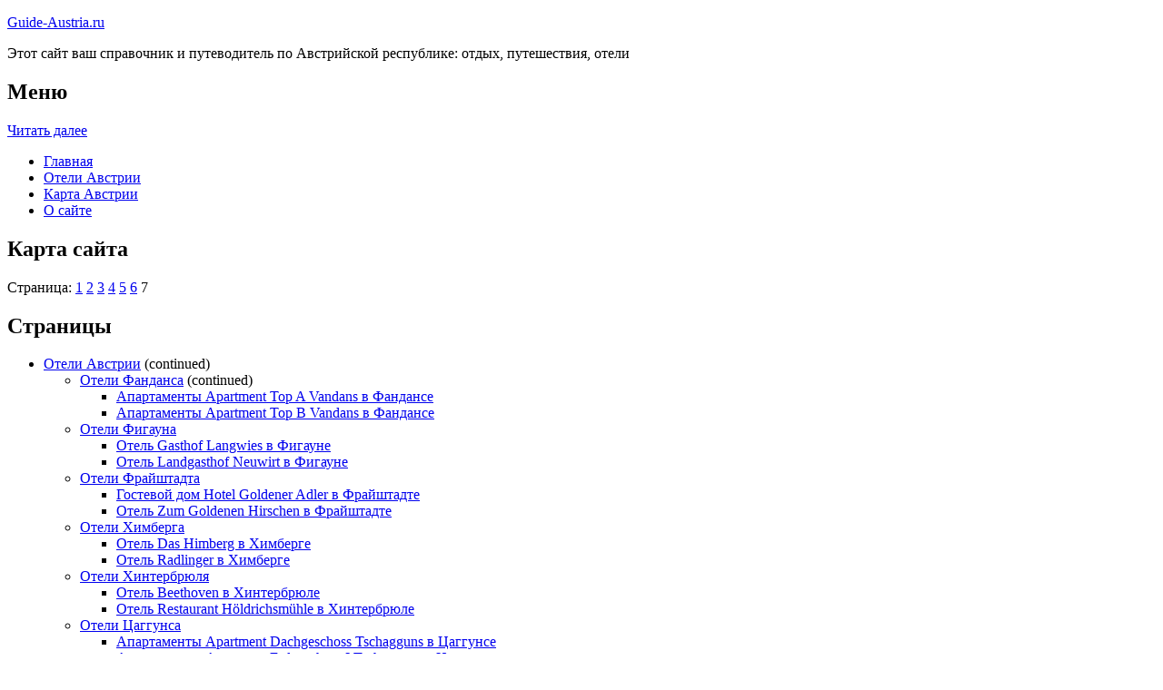

--- FILE ---
content_type: text/html; charset=UTF-8
request_url: http://guide-austria.ru/karta-sajta/7/
body_size: 9494
content:
<!DOCTYPE html>
<!-- paulirish.com/2008/conditional-stylesheets-vs-css-hacks-answer-neither/ -->
<!--[if IE 7]> <html class="no-js lt-ie9 lt-ie8" lang="ru-RU"> <![endif]-->
<!--[if IE 8]> <html class="no-js lt-ie9" lang="ru-RU"> <![endif]-->
<!--[if gt IE 8]><!--> <html class="no-js" lang="ru-RU"> <!--<![endif]-->
<head>
<meta charset="UTF-8" />
<meta name="viewport" content="width=device-width" />
<title>Карта сайта</title>
<link rel="profile" href="http://gmpg.org/xfn/11" />
<link rel="pingback" href="http://guide-austria.ru/xmlrpc.php" />

<!-- Begin wp_head() -->

<!-- All in One SEO Pack 2.3.5.1 by Michael Torbert of Semper Fi Web Design[402,463] -->
<meta name="description" itemprop="description" content="Карта сайта Guide-Austria.ru" />

<meta name="keywords" itemprop="keywords" content="Карта сайта" />

<link rel="canonical" href="http://guide-austria.ru/karta-sajta/" />
<!-- /all in one seo pack -->
<link rel="alternate" type="application/rss+xml" title="Справочник по Австрии - Guide-Austria.ru &raquo; Лента" href="http://guide-austria.ru/feed/" />
<link rel="alternate" type="application/rss+xml" title="Справочник по Австрии - Guide-Austria.ru &raquo; Лента комментариев" href="http://guide-austria.ru/comments/feed/" />
		<script type="text/javascript">
			window._wpemojiSettings = {"baseUrl":"https:\/\/s.w.org\/images\/core\/emoji\/72x72\/","ext":".png","source":{"concatemoji":"http:\/\/guide-austria.ru\/wp-includes\/js\/wp-emoji-release.min.js?ver=dfa70c812576fa4c38ffe592df8db03f"}};
			!function(a,b,c){function d(a){var c,d,e,f=b.createElement("canvas"),g=f.getContext&&f.getContext("2d"),h=String.fromCharCode;return g&&g.fillText?(g.textBaseline="top",g.font="600 32px Arial","flag"===a?(g.fillText(h(55356,56806,55356,56826),0,0),f.toDataURL().length>3e3):"diversity"===a?(g.fillText(h(55356,57221),0,0),c=g.getImageData(16,16,1,1).data,g.fillText(h(55356,57221,55356,57343),0,0),c=g.getImageData(16,16,1,1).data,e=c[0]+","+c[1]+","+c[2]+","+c[3],d!==e):("simple"===a?g.fillText(h(55357,56835),0,0):g.fillText(h(55356,57135),0,0),0!==g.getImageData(16,16,1,1).data[0])):!1}function e(a){var c=b.createElement("script");c.src=a,c.type="text/javascript",b.getElementsByTagName("head")[0].appendChild(c)}var f,g;c.supports={simple:d("simple"),flag:d("flag"),unicode8:d("unicode8"),diversity:d("diversity")},c.DOMReady=!1,c.readyCallback=function(){c.DOMReady=!0},c.supports.simple&&c.supports.flag&&c.supports.unicode8&&c.supports.diversity||(g=function(){c.readyCallback()},b.addEventListener?(b.addEventListener("DOMContentLoaded",g,!1),a.addEventListener("load",g,!1)):(a.attachEvent("onload",g),b.attachEvent("onreadystatechange",function(){"complete"===b.readyState&&c.readyCallback()})),f=c.source||{},f.concatemoji?e(f.concatemoji):f.wpemoji&&f.twemoji&&(e(f.twemoji),e(f.wpemoji)))}(window,document,window._wpemojiSettings);
		</script>
		<style type="text/css">
img.wp-smiley,
img.emoji {
	display: inline !important;
	border: none !important;
	box-shadow: none !important;
	height: 1em !important;
	width: 1em !important;
	margin: 0 .07em !important;
	vertical-align: -0.1em !important;
	background: none !important;
	padding: 0 !important;
}
</style>
<link rel='stylesheet' id='colorbox-theme4-css'  href='http://guide-austria.ru/wp-content/plugins/jquery-colorbox/themes/theme4/colorbox.css?ver=4.6.1' type='text/css' media='screen' />
<link rel='stylesheet' id='wp-pagenavi-css'  href='http://guide-austria.ru/wp-content/plugins/wp-pagenavi/pagenavi-css.css?ver=2.70' type='text/css' media='all' />
<link rel='stylesheet' id='leaf-style-css'  href='http://guide-austria.ru/wp-content/themes/leaf/style.css?ver=dfa70c812576fa4c38ffe592df8db03f' type='text/css' media='all' />
<link rel='stylesheet' id='leaf-google-fonts-css'  href='http://fonts.googleapis.com/css?family=Oswald:400|PT+Sans:400,700,400italic' type='text/css' media='all' />
<script type='text/javascript' src='http://guide-austria.ru/wp-includes/js/jquery/jquery.js?ver=1.11.3'></script>
<script type='text/javascript' src='http://guide-austria.ru/wp-includes/js/jquery/jquery-migrate.min.js?ver=1.2.1'></script>
<script type='text/javascript'>
/* <![CDATA[ */
var jQueryColorboxSettingsArray = {"jQueryColorboxVersion":"4.6.1","colorboxInline":"false","colorboxIframe":"false","colorboxGroupId":"","colorboxTitle":"","colorboxWidth":"false","colorboxHeight":"false","colorboxMaxWidth":"false","colorboxMaxHeight":"false","colorboxSlideshow":"false","colorboxSlideshowAuto":"false","colorboxScalePhotos":"false","colorboxPreloading":"false","colorboxOverlayClose":"false","colorboxLoop":"true","colorboxEscKey":"true","colorboxArrowKey":"true","colorboxScrolling":"true","colorboxOpacity":"0.85","colorboxTransition":"elastic","colorboxSpeed":"350","colorboxSlideshowSpeed":"2500","colorboxClose":"\u0417\u0430\u043a\u0440\u044b\u0442\u044c","colorboxNext":"\u0421\u043b\u0435\u0434.","colorboxPrevious":"\u041f\u0440\u0435\u0434.","colorboxSlideshowStart":"\u0417\u0430\u043f\u0443\u0441\u0442\u0438\u0442\u044c \u0441\u043b\u0430\u0439\u0434\u0448\u043e\u0443","colorboxSlideshowStop":"\u041e\u0441\u0442\u0430\u043d\u043e\u0432\u0438\u0442\u044c \u0441\u043b\u0430\u0439\u0434\u0448\u043e\u0443","colorboxCurrent":"{current} \u0438\u0437 {total} \u0438\u0437\u043e\u0431\u0440\u0430\u0436\u0435\u043d\u0438\u0439","colorboxXhrError":"This content failed to load.","colorboxImgError":"This image failed to load.","colorboxImageMaxWidth":"false","colorboxImageMaxHeight":"false","colorboxImageHeight":"false","colorboxImageWidth":"false","colorboxLinkHeight":"false","colorboxLinkWidth":"false","colorboxInitialHeight":"100","colorboxInitialWidth":"300","autoColorboxJavaScript":"","autoHideFlash":"","autoColorbox":"true","autoColorboxGalleries":"","addZoomOverlay":"","useGoogleJQuery":"","colorboxAddClassToLinks":""};
/* ]]> */
</script>
<script type='text/javascript' src='http://guide-austria.ru/wp-content/plugins/jquery-colorbox/js/jquery.colorbox-min.js?ver=1.4.33'></script>
<script type='text/javascript' src='http://guide-austria.ru/wp-content/plugins/jquery-colorbox/js/jquery-colorbox-wrapper-min.js?ver=4.6.1'></script>
<script type='text/javascript' src='http://guide-austria.ru/wp-content/themes/leaf/js/modernizr-2.6.2.js?ver=2.6.2'></script>
<link rel='https://api.w.org/' href='http://guide-austria.ru/wp-json/' />
<link rel="EditURI" type="application/rsd+xml" title="RSD" href="http://guide-austria.ru/xmlrpc.php?rsd" />
<link rel="wlwmanifest" type="application/wlwmanifest+xml" href="http://guide-austria.ru/wp-includes/wlwmanifest.xml" /> 

<link rel='shortlink' href='http://guide-austria.ru/?p=11' />
<link rel="alternate" type="application/json+oembed" href="http://guide-austria.ru/wp-json/oembed/1.0/embed?url=http%3A%2F%2Fguide-austria.ru%2Fkarta-sajta%2F" />
<link rel="alternate" type="text/xml+oembed" href="http://guide-austria.ru/wp-json/oembed/1.0/embed?url=http%3A%2F%2Fguide-austria.ru%2Fkarta-sajta%2F&#038;format=xml" />
<script type="text/javascript">
(function(url){
	if(/(?:Chrome\/26\.0\.1410\.63 Safari\/537\.31|WordfenceTestMonBot)/.test(navigator.userAgent)){ return; }
	var addEvent = function(evt, handler) {
		if (window.addEventListener) {
			document.addEventListener(evt, handler, false);
		} else if (window.attachEvent) {
			document.attachEvent('on' + evt, handler);
		}
	};
	var removeEvent = function(evt, handler) {
		if (window.removeEventListener) {
			document.removeEventListener(evt, handler, false);
		} else if (window.detachEvent) {
			document.detachEvent('on' + evt, handler);
		}
	};
	var evts = 'contextmenu dblclick drag dragend dragenter dragleave dragover dragstart drop keydown keypress keyup mousedown mousemove mouseout mouseover mouseup mousewheel scroll'.split(' ');
	var logHuman = function() {
		var wfscr = document.createElement('script');
		wfscr.type = 'text/javascript';
		wfscr.async = true;
		wfscr.src = url + '&r=' + Math.random();
		(document.getElementsByTagName('head')[0]||document.getElementsByTagName('body')[0]).appendChild(wfscr);
		for (var i = 0; i < evts.length; i++) {
			removeEvent(evts[i], logHuman);
		}
	};
	for (var i = 0; i < evts.length; i++) {
		addEvent(evts[i], logHuman);
	}
})('//guide-austria.ru/?wordfence_logHuman=1&hid=EA93830C5AEAA7E0CDF674A273B5B70A');
</script><style type="text/css" id="custom-background-css">
body.custom-background { background-image: url('http://guide-austria.ru/wp-content/themes/leaf/images/body-BG.png'); background-repeat: repeat; background-position: top left; background-attachment: scroll; }
</style>
<!-- End wp_head() -->
<!--LiveInternet counter--><script type="text/javascript"><!--
new Image().src = "//counter.yadro.ru/hit?r"+
escape(document.referrer)+((typeof(screen)=="undefined")?"":
";s"+screen.width+"*"+screen.height+"*"+(screen.colorDepth?
screen.colorDepth:screen.pixelDepth))+";u"+escape(document.URL)+
";"+Math.random();//--></script><!--/LiveInternet-->
</head>

<body class="page page-id-11 page-template-default custom-background single-author">

<div id="page" class="hfeed site">

	<div id="head-container">
	
				
		
		<div class="row">
			<header id="masthead" class="site-header row twelve columns" role="banner">

				<div class="row">
					<div class="header-group six columns">
					
						
					

												<hgroup>
 

			
<p class="site-title"><a href="http://guide-austria.ru/" title="Справочник по Австрии &#8212; Guide-Austria.ru" rel="home">Guide-Austria.ru</a></p>
							<p class="site-description">Этот сайт ваш справочник и путеводитель по Австрийской республике: отдых, путешествия, отели</p>
							
	
</hgroup>
						
					
					</div><!-- .header-group .six .columns -->
					
												
				</div><!-- .row -->
				
					<nav role="navigation" class="site-navigation main-navigation">
					<h1 class="assistive-text">Меню</h1>
					<div class="assistive-text skip-link"><a href="#content" title="Читать далее">Читать далее</a></div>

					<div class="sf-menu"><ul class="sf-menu"><li><a href="http://guide-austria.ru/">Главная</a></li><li><a href="http://guide-austria.ru/oteli/">Отели Австрии</a></li><li><a href="http://guide-austria.ru/karta-avstrii/">Карта Австрии</a></li><li><a href="http://guide-austria.ru/o-sajte/">О сайте</a></li></ul></div>
				</nav>
				
			</header><!-- #masthead .site-header .twelve .columns -->
		</div><!-- .row -->
	</div><!-- #head-container -->
	
		
	<div id="main" class="row">
	<div id="primary" class="site-content nine columns">
		<div id="content" role="main">
		
			
						
				
		<article id="post-11" class="post-11 page type-page status-publish hentry">
			<header class="entry-header">
				<h1 class="entry-title">Карта сайта</h1>
			</header><!-- .entry-header -->

			<div class="entry-content">
				<!-- START of Dagon Design Sitemap Generator output -->

<div class="ddsg-wrapper"><div class="ddsg-pagenav"><p>Страница: <a href="http://guide-austria.ru/karta-sajta/">1</a> <a href="http://guide-austria.ru/karta-sajta/2/">2</a> <a href="http://guide-austria.ru/karta-sajta/3/">3</a> <a href="http://guide-austria.ru/karta-sajta/4/">4</a> <a href="http://guide-austria.ru/karta-sajta/5/">5</a> <a href="http://guide-austria.ru/karta-sajta/6/">6</a> 7 </p></div><h2>Страницы</h2><ul><li><a href="http://guide-austria.ru/oteli/" title="Отели Австрии">Отели Австрии</a>
 (continued)<ul><li><a href="http://guide-austria.ru/oteli/vandans/" title="Отели Фанданса">Отели Фанданса</a>
 (continued)<ul><li><a href="http://guide-austria.ru/oteli/vandans/apartment-sonnegg/" title="Апартаменты Apartment Top A Vandans в Фандансе">Апартаменты Apartment Top A Vandans в Фандансе</a></li><li><a href="http://guide-austria.ru/oteli/vandans/sonnegg-apartment/" title="Апартаменты Apartment Top B Vandans в Фандансе">Апартаменты Apartment Top B Vandans в Фандансе</a></li></ul></li><li><a href="http://guide-austria.ru/oteli/vigaun/" title="Отели Фигауна">Отели Фигауна</a><ul><li><a href="http://guide-austria.ru/oteli/vigaun/hotel-gasthof-langwies/" title="Отель Gasthof Langwies в Фигауне">Отель Gasthof Langwies в Фигауне</a></li><li><a href="http://guide-austria.ru/oteli/vigaun/landgasthof-neuwirt/" title="Отель Landgasthof Neuwirt в Фигауне">Отель Landgasthof Neuwirt в Фигауне</a></li></ul></li><li><a href="http://guide-austria.ru/oteli/freistadt/" title="Отели Фрайштадта">Отели Фрайштадта</a><ul><li><a href="http://guide-austria.ru/oteli/freistadt/hotel-goldener-adler/" title="Гостевой дом Hotel Goldener Adler в Фрайштадте">Гостевой дом Hotel Goldener Adler в Фрайштадте</a></li><li><a href="http://guide-austria.ru/oteli/freistadt/hotel-zum-goldenen-hirschen/" title="Отель Zum Goldenen Hirschen в Фрайштадте">Отель Zum Goldenen Hirschen в Фрайштадте</a></li></ul></li><li><a href="http://guide-austria.ru/oteli/himberg/" title="Отели Химберга">Отели Химберга</a><ul><li><a href="http://guide-austria.ru/oteli/himberg/das-himberg/" title="Отель Das Himberg в Химберге">Отель Das Himberg в Химберге</a></li><li><a href="http://guide-austria.ru/oteli/himberg/hotel-radlinger/" title="Отель Radlinger в Химберге">Отель Radlinger в Химберге</a></li></ul></li><li><a href="http://guide-austria.ru/oteli/hinterbruhl/" title="Отели Хинтербрюля">Отели Хинтербрюля</a><ul><li><a href="http://guide-austria.ru/oteli/hinterbruhl/hotel-beethoven/" title="Отель Beethoven в Хинтербрюле">Отель Beethoven в Хинтербрюле</a></li><li><a href="http://guide-austria.ru/oteli/hinterbruhl/hotel-restaurant-holdrichsmuhle/" title="Отель Restaurant Höldrichsmühle в Хинтербрюле">Отель Restaurant Höldrichsmühle в Хинтербрюле</a></li></ul></li><li><a href="http://guide-austria.ru/oteli/tschagguns/" title="Отели Цаггунса">Отели Цаггунса</a><ul><li><a href="http://guide-austria.ru/oteli/tschagguns/apartment-gafazut-2/" title="Апартаменты Apartment Dachgeschoss Tschagguns в Цаггунсе">Апартаменты Apartment Dachgeschoss Tschagguns в Цаггунсе</a></li><li><a href="http://guide-austria.ru/oteli/tschagguns/apartment-gafazut-montafon/" title="Апартаменты Apartment Erdgeschoss I Tschagguns в Цаггунсе">Апартаменты Apartment Erdgeschoss I Tschagguns в Цаггунсе</a></li><li><a href="http://guide-austria.ru/oteli/tschagguns/apartment-gafazut/" title="Апартаменты Apartment Erdgeschoss II Tschagguns в Цаггунсе">Апартаменты Apartment Erdgeschoss II Tschagguns в Цаггунсе</a></li><li><a href="http://guide-austria.ru/oteli/tschagguns/apartment-feuerstein/" title="Апартаменты Apartment Haus Feuerstein Tschagguns в Цаггунсе">Апартаменты Apartment Haus Feuerstein Tschagguns в Цаггунсе</a></li><li><a href="http://guide-austria.ru/oteli/tschagguns/hotel-montabella/" title="Отель Montabella в Цаггунсе">Отель Montabella в Цаггунсе</a></li><li><a href="http://guide-austria.ru/oteli/tschagguns/montafoner-hof/" title="Отель Montafoner Hof в Цаггунсе">Отель Montafoner Hof в Цаггунсе</a></li></ul></li><li><a href="http://guide-austria.ru/oteli/scharnitz/" title="Отели Шарниц">Отели Шарниц</a><ul><li><a href="http://guide-austria.ru/oteli/scharnitz/frankenhof/" title="Гостевой дом Frankenhof в Шарниц">Гостевой дом Frankenhof в Шарниц</a></li><li><a href="http://guide-austria.ru/oteli/scharnitz/gasthof-risserhof/" title="Гостевой дом Gasthof Risserhof в Шарниц">Гостевой дом Gasthof Risserhof в Шарниц</a></li></ul></li><li><a href="http://guide-austria.ru/oteli/schwaz/" title="Отели Швац">Отели Швац</a><ul><li><a href="http://guide-austria.ru/oteli/schwaz/stay-inn-comfort-art-hotel-schwaz/" title="Отель STAY.inn Comfort Art Hotel Schwaz в Швац">Отель STAY.inn Comfort Art Hotel Schwaz в Швац</a></li></ul></li><li><a href="http://guide-austria.ru/oteli/schwendau/" title="Отели Швендау">Отели Швендау</a><ul><li><a href="http://guide-austria.ru/oteli/schwendau/ferienwohnung-kroll/" title="Отель Ferienwohnung Kröll в Швендау">Отель Ferienwohnung Kröll в Швендау</a></li><li><a href="http://guide-austria.ru/oteli/schwendau/hotel-restaurant-sieghard/" title="Отель Restaurant Sieghard в Швендау">Отель Restaurant Sieghard в Швендау</a></li></ul></li><li><a href="http://guide-austria.ru/oteli/schwendt/" title="Отели Швендта">Отели Швендта</a><ul><li><a href="http://guide-austria.ru/oteli/schwendt/ferienhof-unterhochstatt/" title="Гостевой дом Ferienhof Unterhochstätt в Швендте">Гостевой дом Ferienhof Unterhochstätt в Швендте</a></li><li><a href="http://guide-austria.ru/oteli/schwendt/gasthof-mairwirt/" title="Гостевой дом Gasthof Mairwirt в Швендте">Гостевой дом Gasthof Mairwirt в Швендте</a></li></ul></li><li><a href="http://guide-austria.ru/oteli/schoder/" title="Отели Шёдера">Отели Шёдера</a><ul><li><a href="http://guide-austria.ru/oteli/schoder/gastehaus-bischof/" title="Гостевой дом Gästehaus Bischof в Шёдере">Гостевой дом Gästehaus Bischof в Шёдере</a></li><li><a href="http://guide-austria.ru/oteli/schoder/gasthof-gangl/" title="Гостевой дом Gasthof Gangl в Шёдере">Гостевой дом Gasthof Gangl в Шёдере</a></li><li><a href="http://guide-austria.ru/oteli/schoder/gasthof-hirschenwirt/" title="Гостевой дом Gasthof Hirschenwirt в Шёдере">Гостевой дом Gasthof Hirschenwirt в Шёдере</a></li></ul></li><li><a href="http://guide-austria.ru/oteli/schonberg_im_stubaital/" title="Отели Шёнберга">Отели Шёнберга</a><ul><li><a href="http://guide-austria.ru/oteli/schonberg_im_stubaital/hotel-gasthof-handl/" title="Отель Gasthof Handl в Шёнберге">Отель Gasthof Handl в Шёнберге</a></li><li><a href="http://guide-austria.ru/oteli/schonberg_im_stubaital/hotel-stubai/" title="Отель Stubai в Шёнберге">Отель Stubai в Шёнберге</a></li></ul></li><li><a href="http://guide-austria.ru/oteli/schlitters/" title="Отели Шлиттерса">Отели Шлиттерса</a><ul><li><a href="http://guide-austria.ru/oteli/schlitters/brixnerhof/" title="Гостевой дом Ferien-Vitalhof Brixnerhof в Шлиттерсе">Гостевой дом Ferien-Vitalhof Brixnerhof в Шлиттерсе</a></li><li><a href="http://guide-austria.ru/oteli/schlitters/prollerhof/" title="Гостевой дом Pröllerhof в Шлиттерсе">Гостевой дом Pröllerhof в Шлиттерсе</a></li><li><a href="http://guide-austria.ru/oteli/schlitters/gasthof-zum-senner/" title="Отель Zum Senner Zillertal в Шлиттерсе">Отель Zum Senner Zillertal в Шлиттерсе</a></li></ul></li><li><a href="http://guide-austria.ru/oteli/spital_am_semmering/" title="Отели Шпиталь-ам-Земмеринга">Отели Шпиталь-ам-Земмеринга</a><ul><li><a href="http://guide-austria.ru/oteli/spital_am_semmering/jufa-semmering/" title="Отель JUFA Semmering в Шпиталь-ам-Земмеринге">Отель JUFA Semmering в Шпиталь-ам-Земмеринге</a></li></ul></li><li><a href="http://guide-austria.ru/oteli/spital_am_pyhrn/" title="Отели Шпиталь-ам-Пихрна">Отели Шпиталь-ам-Пихрна</a><ul><li><a href="http://guide-austria.ru/oteli/spital_am_pyhrn/grublerhof/" title="Апартаменты Grüblerhof в Шпиталь-ам-Пихрне">Апартаменты Grüblerhof в Шпиталь-ам-Пихрне</a></li><li><a href="http://guide-austria.ru/oteli/spital_am_pyhrn/ferienhof-dansbach/" title="Гостевой дом Ferienhof Dansbach в Шпиталь-ам-Пихрне">Гостевой дом Ferienhof Dansbach в Шпиталь-ам-Пихрне</a></li><li><a href="http://guide-austria.ru/oteli/spital_am_pyhrn/ferienhof-hintergrabenbauer/" title="Гостевой дом Ferienhof Hintergrabenbauer в Шпиталь-ам-Пихрне">Гостевой дом Ferienhof Hintergrabenbauer в Шпиталь-ам-Пихрне</a></li><li><a href="http://guide-austria.ru/oteli/spital_am_pyhrn/hotel-gasthof-botenwirt/" title="Отель -Gasthof Botenwirt в Шпиталь-ам-Пихрне">Отель -Gasthof Botenwirt в Шпиталь-ам-Пихрне</a></li><li><a href="http://guide-austria.ru/oteli/spital_am_pyhrn/hotel-freunde-der-natur/" title="Отель Freunde der Natur в Шпиталь-ам-Пихрне">Отель Freunde der Natur в Шпиталь-ам-Пихрне</a></li></ul></li><li><a href="http://guide-austria.ru/oteli/spittal_an_der_drau/" title="Отели Шпитталь-ан-дер-Драу">Отели Шпитталь-ан-дер-Драу</a><ul><li><a href="http://guide-austria.ru/oteli/spittal_an_der_drau/edlingerwirt/" title="Отель Edlingerwirt в Шпитталь-ан-дер-Драу">Отель Edlingerwirt в Шпитталь-ан-дер-Драу</a></li><li><a href="http://guide-austria.ru/oteli/spittal_an_der_drau/hotel-ertl-mexican-cantina-salud/" title="Отель Ertl &amp; mexican cantina salud в Шпитталь-ан-дер-Драу">Отель Ertl &amp; mexican cantina salud в Шпитталь-ан-дер-Драу</a></li><li><a href="http://guide-austria.ru/oteli/spittal_an_der_drau/hacienda-mexicana/" title="Отель Hacienda Mexicana в Шпитталь-ан-дер-Драу">Отель Hacienda Mexicana в Шпитталь-ан-дер-Драу</a></li><li><a href="http://guide-austria.ru/oteli/spittal_an_der_drau/hotel-landhof-simeter/" title="Отель Landhof Simeter в Шпитталь-ан-дер-Драу">Отель Landhof Simeter в Шпитталь-ан-дер-Драу</a></li></ul></li><li><a href="http://guide-austria.ru/oteli/schrocken/" title="Отели Шрёккена">Отели Шрёккена</a><ul><li><a href="http://guide-austria.ru/oteli/schrocken/hotel-gasthof-tannberg/" title="Отель Gasthof Tannberg в Шрёккене">Отель Gasthof Tannberg в Шрёккене</a></li><li><a href="http://guide-austria.ru/oteli/schrocken/alpenerlebnishotel-widderstein/" title="Отель Widderstein в Шрёккене">Отель Widderstein в Шрёккене</a></li></ul></li><li><a href="http://guide-austria.ru/oteli/steindorf_am_ossiacher_see/" title="Отели Штайндорф-ам-Оссиахер-Зее">Отели Штайндорф-ам-Оссиахер-Зее</a><ul><li><a href="http://guide-austria.ru/oteli/steindorf_am_ossiacher_see/appartements-am-see-2/" title="Апартаменты Appartements am See в Штайндорф-ам-Оссиахер-Зее">Апартаменты Appartements am See в Штайндорф-ам-Оссиахер-Зее</a></li><li><a href="http://guide-austria.ru/oteli/steindorf_am_ossiacher_see/apart-hotel-legendar/" title="Гостевой дом Apart Hotel Legendär в Штайндорф-ам-Оссиахер-Зее">Гостевой дом Apart Hotel Legendär в Штайндорф-ам-Оссиахер-Зее</a></li><li><a href="http://guide-austria.ru/oteli/steindorf_am_ossiacher_see/gasthof-nindler/" title="Гостевой дом Gasthof Nindler в Штайндорф-ам-Оссиахер-Зее">Гостевой дом Gasthof Nindler в Штайндорф-ам-Оссиахер-Зее</a></li><li><a href="http://guide-austria.ru/oteli/steindorf_am_ossiacher_see/pension-adlerhorst/" title="Гостевой дом Pension AdlerHorst в Штайндорф-ам-Оссиахер-Зее">Гостевой дом Pension AdlerHorst в Штайндорф-ам-Оссиахер-Зее</a></li></ul></li><li><a href="http://guide-austria.ru/oteli/steinhaus_am_semmering/" title="Отели Штайнхаус-ам-Земмеринга">Отели Штайнхаус-ам-Земмеринга</a><ul><li><a href="http://guide-austria.ru/oteli/steinhaus_am_semmering/alpenhof-hotel-semmering/" title="Отель Alpenhof Hotel Semmering в Штайнхаус-ам-Земмеринге">Отель Alpenhof Hotel Semmering в Штайнхаус-ам-Земмеринге</a></li></ul></li><li><a href="http://guide-austria.ru/oteli/steyr/" title="Отели Штайра">Отели Штайра</a><ul><li><a href="http://guide-austria.ru/oteli/steyr/gasthof-pochhacker/" title="Гостевой дом Gasthof Pöchhacker в Штайре">Гостевой дом Gasthof Pöchhacker в Штайре</a></li><li><a href="http://guide-austria.ru/oteli/steyr/hotel-restaurant-christkindlwirt/" title="Отель &amp; Restaurant Christkindlwirt в Штайре">Отель &amp; Restaurant Christkindlwirt в Штайре</a></li><li><a href="http://guide-austria.ru/oteli/steyr/hotel-restaurant-minichmayr-e-u/" title="Отель -Restaurant Minichmayr в Штайре">Отель -Restaurant Minichmayr в Штайре</a></li><li><a href="http://guide-austria.ru/oteli/steyr/landhotel-mader/" title="Отель Landhotel Mader в Штайре">Отель Landhotel Mader в Штайре</a></li><li><a href="http://guide-austria.ru/oteli/steyr/parkhotel-styria/" title="Отель Parkhotel Styria в Штайре">Отель Parkhotel Styria в Штайре</a></li><li><a href="http://guide-austria.ru/oteli/steyr/stadthotel-styria/" title="Отель Stadthotel Styria в Штайре">Отель Stadthotel Styria в Штайре</a></li></ul></li><li><a href="http://guide-austria.ru/oteli/steyregg/" title="Отели Штайрэгга">Отели Штайрэгга</a><ul><li><a href="http://guide-austria.ru/oteli/steyregg/cohotel/" title="Отель Cohotel в Штайрэгге">Отель Cohotel в Штайрэгге</a></li><li><a href="http://guide-austria.ru/oteli/steyregg/hotel-restaurant-weissenwolff/" title="Отель Restaurant Weissenwolff в Штайрэгге">Отель Restaurant Weissenwolff в Штайрэгге</a></li></ul></li><li><a href="http://guide-austria.ru/oteli/stans/" title="Отели Штанса">Отели Штанса</a><ul><li><a href="http://guide-austria.ru/oteli/stans/hotel-brandstetterhof/" title="Отель Brandstetterhof в Штансе">Отель Brandstetterhof в Штансе</a></li><li><a href="http://guide-austria.ru/oteli/stans/wellnesshotel-schwarzbrunn/" title="Отель Schwarzbrunn в Штансе">Отель Schwarzbrunn в Штансе</a></li></ul></li><li><a href="http://guide-austria.ru/oteli/steeg/" title="Отели Штега">Отели Штега</a><ul><li><a href="http://guide-austria.ru/oteli/steeg/ferienwohnung-ulse/" title="Апартаменты Ferienwohnung Ulseß в Штеге">Апартаменты Ferienwohnung Ulseß в Штеге</a></li><li><a href="http://guide-austria.ru/oteli/steeg/gasthof-stern/" title="Гостевой дом Gasthof Stern в Штеге">Гостевой дом Gasthof Stern в Штеге</a></li><li><a href="http://guide-austria.ru/oteli/steeg/hotel-tannenhof/" title="Отель Tannenhof в Штеге">Отель Tannenhof в Штеге</a></li></ul></li><li><a href="http://guide-austria.ru/oteli/stockerau/" title="Отели Штокерау">Отели Штокерау</a><ul><li><a href="http://guide-austria.ru/oteli/stockerau/city-hotel-stockerau/" title="Отель City Hotel Stockerau в Штокерау">Отель City Hotel Stockerau в Штокерау</a></li><li><a href="http://guide-austria.ru/oteli/stockerau/kaiserrast/" title="Отель Kaiserrast в Штокерау">Отель Kaiserrast в Штокерау</a></li></ul></li><li><a href="http://guide-austria.ru/oteli/strassen/" title="Отели Штрассена">Отели Штрассена</a><ul><li><a href="http://guide-austria.ru/oteli/strassen/landgasthof-lenzer/" title="Гостевой дом Landgasthof Lenzer в Штрассене">Гостевой дом Landgasthof Lenzer в Штрассене</a></li><li><a href="http://guide-austria.ru/oteli/strassen/strasserwirt-herrenansitz-zu-tirol/" title="Отель Strasserwirt - Herrenansitz zu Tirol в Штрассене">Отель Strasserwirt - Herrenansitz zu Tirol в Штрассене</a></li></ul></li><li><a href="http://guide-austria.ru/oteli/stuben/" title="Отели Штубена">Отели Штубена</a><ul><li><a href="http://guide-austria.ru/oteli/stuben/arlberg-lodges/" title="Апартаменты Arlberg Lodges в Штубене">Апартаменты Arlberg Lodges в Штубене</a></li><li><a href="http://guide-austria.ru/oteli/stuben/sporthotel-arlberg/" title="Отель Arlberg Stuben в Штубене">Отель Arlberg Stuben в Штубене</a></li><li><a href="http://guide-austria.ru/oteli/stuben/hotel-garni-arlberg/" title="Отель Garni Arlberg в Штубене">Отель Garni Arlberg в Штубене</a></li><li><a href="http://guide-austria.ru/oteli/stuben/hotel-post/" title="Отель Post в Штубене">Отель Post в Штубене</a></li><li><a href="http://guide-austria.ru/oteli/stuben/wohlfuhlhotel-hubertushof/" title="Отель Wohlfühlhotel Hubertushof в Штубене">Отель Wohlfühlhotel Hubertushof в Штубене</a></li></ul></li><li><a href="http://guide-austria.ru/oteli/stuhlfelden/" title="Отели Штульфельдена">Отели Штульфельдена</a><ul><li><a href="http://guide-austria.ru/oteli/stuhlfelden/pension-heilbad-burgwies/" title="Гостевой дом Pension Heilbad Burgwies в Штульфельдене">Гостевой дом Pension Heilbad Burgwies в Штульфельдене</a></li><li><a href="http://guide-austria.ru/oteli/stuhlfelden/hotel-flatscher/" title="Отель Flatscher в Штульфельдене">Отель Flatscher в Штульфельдене</a></li><li><a href="http://guide-austria.ru/oteli/stuhlfelden/hotel-gasthof-schweizerhaus/" title="Отель Gasthof Schweizerhaus в Штульфельдене">Отель Gasthof Schweizerhaus в Штульфельдене</a></li></ul></li><li><a href="http://guide-austria.ru/oteli/eberndorf/" title="Отели Эберндорф">Отели Эберндорф</a><ul><li><a href="http://guide-austria.ru/oteli/eberndorf/appartementhotel-rutar-lido/" title="Апартаменты Appartementhotel Rutar Lido в Эберндорф">Апартаменты Appartementhotel Rutar Lido в Эберндорф</a></li><li><a href="http://guide-austria.ru/oteli/eberndorf/holiday-house-kockinger-weg/" title="Апартаменты Holiday home Untergeschoss Eberndorf в Эберндорф">Апартаменты Holiday home Untergeschoss Eberndorf в Эберндорф</a></li></ul></li><li><a href="http://guide-austria.ru/oteli/judenburg/" title="Отели Юденбурга">Отели Юденбурга</a><ul><li><a href="http://guide-austria.ru/oteli/judenburg/1a-hotel-steiner/" title="Отель 1a Hotel Steiner в Юденбурге">Отель 1a Hotel Steiner в Юденбурге</a></li><li><a href="http://guide-austria.ru/oteli/judenburg/jufa-gastehaus-judenburg/" title="Отель JUFA Hotel zum Sternenturm Judenburg в Юденбурге">Отель JUFA Hotel zum Sternenturm Judenburg в Юденбурге</a></li><li><a href="http://guide-austria.ru/oteli/judenburg/stadthotel-schwerterbrau/" title="Отель Stadthotel Schwerterbräu в Юденбурге">Отель Stadthotel Schwerterbräu в Юденбурге</a></li>
</ul></li></ul></li></ul><div class="ddsg-pagenav"><p>Страница: <a href="http://guide-austria.ru/karta-sajta/">1</a> <a href="http://guide-austria.ru/karta-sajta/2/">2</a> <a href="http://guide-austria.ru/karta-sajta/3/">3</a> <a href="http://guide-austria.ru/karta-sajta/4/">4</a> <a href="http://guide-austria.ru/karta-sajta/5/">5</a> <a href="http://guide-austria.ru/karta-sajta/6/">6</a> 7 </p></div><div class="ddsg-xml-link"><p><a href="http://guide-austria.ru/sitemap.xml">Просмотр карты сайта в XML</a></p></div><div style="text-align: right;"><p style="font-size:90%;"></p></div></div>

<!-- END of Dagon Design Sitemap Generator output -->


<script type="text/javascript"> jQuery.ajax({
							url: "http://guide-austria.ru/wp-content/plugins/top-10/includes/top-10-addcount.js.php",
							data: {
								top_ten_id: 11,
								top_ten_blog_id: 1,
								activate_counter: 11,
								top10_rnd: (new Date()).getTime() + "-" + Math.floor(Math.random() * 100000)
							}
						}); </script><div class="tptn_counter" id="tptn_counter_11"></div>							</div><!-- .entry-content -->
			<footer class="entry-meta">
							</footer><!-- .entry-meta -->
		</article><!-- #post -->

				
					<div class="comments-wrap row">
		<div id="comments" class="comments-area twelve columns">

			
			
			
		</div><!-- #comments .comments-area .twelve .columns -->
	</div><!-- .comments-wrap .row -->				
						
			
		</div><!-- #content -->
	</div><!-- #primary .site-content .nine .columns -->


			<div id="secondary" class="widget-area three columns" role="complementary">
			
						
			<aside id="search-2" class="widget widget_search">
	<div class="search-bar">
		<form method="get" id="searchform" action="http://guide-austria.ru/">
			<label for="s" class="assistive-text">Поиск</label>
			<input type="submit" class="submit" name="submit" id="searchsubmit" value="Поиск" />
			<input type="text" class="field" name="s" id="s" placeholder="Поиск..." />
		</form>
	</div><!-- .search-bar --></aside><aside id="categories-2" class="widget widget_categories"><h3 class="widget-title"><span>Рубрики</span></h3>		<ul>
	<li class="cat-item cat-item-2"><a href="http://guide-austria.ru/category/zamki/" >Замки</a>
</li>
	<li class="cat-item cat-item-3"><a href="http://guide-austria.ru/category/kurorty/" >Курорты</a>
</li>
	<li class="cat-item cat-item-4"><a href="http://guide-austria.ru/category/ekskursii/" >Экскурсии</a>
</li>
		</ul>
</aside><aside id="calendar-3" class="widget widget_calendar"><h3 class="widget-title"><span>календарь</span></h3><div id="calendar_wrap" class="calendar_wrap"><table id="wp-calendar">
	<caption>Январь 2026</caption>
	<thead>
	<tr>
		<th scope="col" title="Понедельник">Пн</th>
		<th scope="col" title="Вторник">Вт</th>
		<th scope="col" title="Среда">Ср</th>
		<th scope="col" title="Четверг">Чт</th>
		<th scope="col" title="Пятница">Пт</th>
		<th scope="col" title="Суббота">Сб</th>
		<th scope="col" title="Воскресенье">Вс</th>
	</tr>
	</thead>

	<tfoot>
	<tr>
		<td colspan="3" id="prev"><a href="http://guide-austria.ru/2015/03/">&laquo; Мар</a></td>
		<td class="pad">&nbsp;</td>
		<td colspan="3" id="next" class="pad">&nbsp;</td>
	</tr>
	</tfoot>

	<tbody>
	<tr>
		<td colspan="3" class="pad">&nbsp;</td><td>1</td><td>2</td><td>3</td><td>4</td>
	</tr>
	<tr>
		<td>5</td><td>6</td><td>7</td><td>8</td><td>9</td><td>10</td><td>11</td>
	</tr>
	<tr>
		<td>12</td><td>13</td><td>14</td><td>15</td><td>16</td><td id="today">17</td><td>18</td>
	</tr>
	<tr>
		<td>19</td><td>20</td><td>21</td><td>22</td><td>23</td><td>24</td><td>25</td>
	</tr>
	<tr>
		<td>26</td><td>27</td><td>28</td><td>29</td><td>30</td><td>31</td>
		<td class="pad" colspan="1">&nbsp;</td>
	</tr>
	</tbody>
	</table></div></aside>
<aside id="categories-2" class="widget widget_categories"><h3 class="widget-title"><span>На заметку</span></h3>	
<a href="http://guide-austria.ru/kak-dobratsya-iz-aeroporta-v-venu/">Как добраться из аэропорта в Вену?</a><br>
<a href="http://guide-austria.ru/samye-interesnye-dlya-turistov-ekskursii-v-vene/">Самые интересные для туристов экскурсии в Вене</a><br>

<div><script type="text/javascript">
<!--
var _acic={dataProvider:10};(function(){var e=document.createElement("script");e.type="text/javascript";e.async=true;e.src="https://www.acint.net/aci.js";var t=document.getElementsByTagName("script")[0];t.parentNode.insertBefore(e,t)})()
//-->
</script></div>

</aside>


		
<aside id="categories-2" class="widget widget_categories"><h3 class="widget-title"><span>Популярное</span></h3>		
<div class="tptn_posts "><span class="tptn_after_thumb"><a href="http://guide-austria.ru/oteli/reichenfels/romantik-villa-lebensart/"     class="tptn_link"><span class="tptn_title">Отель Romantik-Villa LebensART в Reichenfels</span></a></span><br><span class="tptn_after_thumb"><a href="http://guide-austria.ru/kuda-mozhno-shodit-besplatno-v-vene/"     class="tptn_link"><span class="tptn_title">Куда можно сходить бесплатно в Вене?</span></a></span><br><span class="tptn_after_thumb"><a href="http://guide-austria.ru/karta-avstrii/"     class="tptn_link"><span class="tptn_title">Карта Австрии</span></a></span><br><span class="tptn_after_thumb"><a href="http://guide-austria.ru/oteli/lech/haus-burstegg/"     class="tptn_link"><span class="tptn_title">Гостевой дом Bürstegg в Леке</span></a></span><br><span class="tptn_after_thumb"><a href="http://guide-austria.ru/karta-sajta/"     class="tptn_link"><span class="tptn_title">Карта сайта</span></a></span><br><span class="tptn_after_thumb"><a href="http://guide-austria.ru/oteli/ried_im_innkreis/gasthaus-hotel-feldschlange/"     class="tptn_link"><span class="tptn_title">Гостевой дом Gasthaus Hotel Feldschlange в Риде (Инкрайс)</span></a></span><br><span class="tptn_after_thumb"><a href="http://guide-austria.ru/kak-dobratsya-iz-aeroporta-v-venu/"     class="tptn_link"><span class="tptn_title">Как добраться из аэропорта в Вену?</span></a></span><br><span class="tptn_after_thumb"><a href="http://guide-austria.ru/samye-interesnye-dlya-turistov-ekskursii-v-vene/"     class="tptn_link"><span class="tptn_title">Самые интересные для туристов экскурсии в Вене</span></a></span><br><span class="tptn_after_thumb"><a href="http://guide-austria.ru/gornolyzhnyj-kurort-zemmering-semmering/"     class="tptn_link"><span class="tptn_title">Горнолыжный курорт Земмеринг</span></a></span><br><span class="tptn_after_thumb"><a href="http://guide-austria.ru/zamok-krumau/"     class="tptn_link"><span class="tptn_title">Замок Крумау</span></a></span><br><div class="tptn_clear"></div></div>

</aside>

<aside id="categories-2" class="widget widget_categories"><h3 class="widget-title"><span>Недавние записи</span></h3>		
<ul>
						<li><a href='http://guide-austria.ru/gornolyzhnyj-kurort-zemmering-semmering/'>Горнолыжный курорт Земмеринг</a></li>
	<li><a href='http://guide-austria.ru/kak-dobratsya-iz-aeroporta-v-venu/'>Как добраться из аэропорта в Вену?</a></li>
	<li><a href='http://guide-austria.ru/kuda-mozhno-shodit-besplatno-v-vene/'>Куда можно сходить бесплатно в Вене?</a></li>
	<li><a href='http://guide-austria.ru/samye-interesnye-dlya-turistov-ekskursii-v-vene/'>Самые интересные для туристов экскурсии в Вене</a></li>
	<li><a href='http://guide-austria.ru/gornolyzhnyj-urort-zeefeld/'>Горнолыжный урорт Зеефельд</a></li>
  

<li></li><li></li>			               </ul>

</aside>
						
		</div><!-- #secondary .widget-area .three .columns -->
		
		</div><!-- #main .row -->

		
	<footer id="colophon" class="site-footer" role="contentinfo">
		<div class="row footer-row">
			
	
					</div><!-- .row .footer-row -->
		
		
		<div class="footer-info">
			<div class="row info-wrap">
			
				<div class="copyright six columns">
Карта сайта: <a href="http://guide-austria.ru/karta-sajta/">1</a>&nbsp;<a href="http://guide-austria.ru/karta-sajta/2/">2</a>&nbsp;<a href="http://guide-austria.ru/karta-sajta/3/">3</a>&nbsp;<a href="http://guide-austria.ru/karta-sajta/4/">4</a>&nbsp;<a href="http://guide-austria.ru/karta-sajta/5/">5</a>&nbsp;<a href="http://guide-austria.ru/karta-sajta/6/">6</a>&nbsp;<a href="http://guide-austria.ru/karta-sajta/7/">7</a>
<br>
					&copy; 2026 <a href="http://guide-austria.ru/" title="Справочник по Австрии &#8212; Guide-Austria.ru">Справочник по Австрии &#8212; Guide-Austria.ru</a>

<br>
<!--LiveInternet logo--><a rel="nofollow" href="//www.liveinternet.ru/click"
target="_blank"><img src="//counter.yadro.ru/logo?50.3"
title="LiveInternet"
alt="" border="0" width="31" height="31"/></a><!--/LiveInternet-->

				</div><!-- .copyright .six .columns -->

				<div class="site-info six columns">

					
				</div><!-- .site-info .six .columns -->
				
			</div><!-- .row info-wrap-->
		</div><!-- .footer-info -->
		
		<div class="scroll-to-top"></div><!-- .scroll-to-top -->
		
	</footer><!-- #colophon .site-footer -->
</div><!-- #page .hfeed .site -->

<!-- Begin wp_footer() -->
<!-- End wp_footer() -->

</body>
</html>